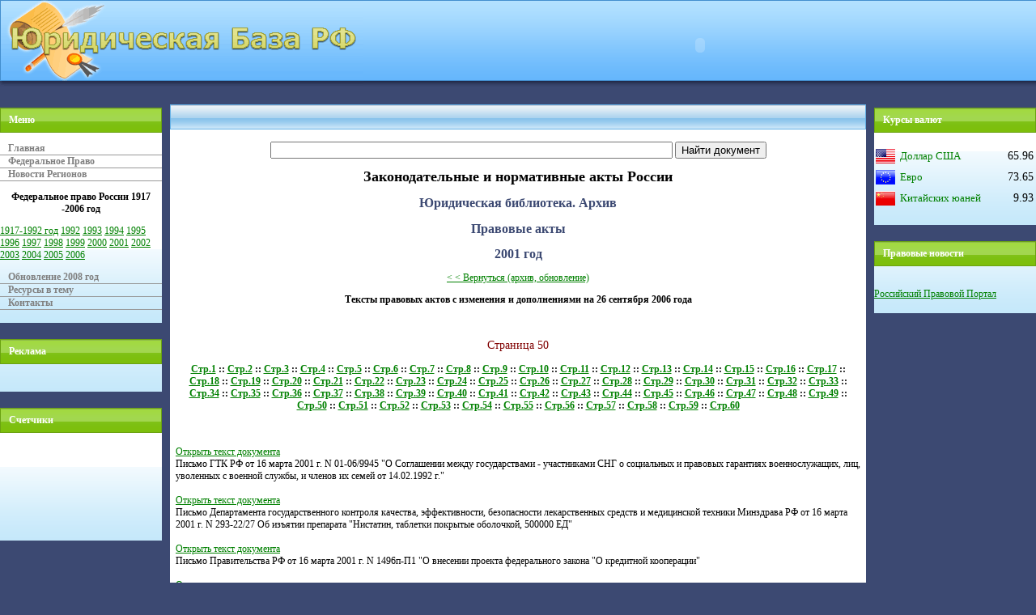

--- FILE ---
content_type: text/html; charset=utf-8
request_url: https://jurbase.ru/2006_archive_federal_laws_of_russia/in2001/page50.htm
body_size: 17681
content:
<!DOCTYPE html PUBLIC "-//W3C//DTD XHTML 1.0 Transitional//EN" "http://www.w3.org/TR/xhtml1/DTD/xhtml1-transitional.dtd">
<html xmlns="http://www.w3.org/1999/xhtml">
<head>
<meta http-equiv="Content-Language" content="ru" />
<meta http-equiv="content-type" content="text/html; charset=utf-8">
<title>Юридическая база Российской Федерации - 2001 год</title>
<link rel="stylesheet" href="/justyle.css" type="text/css" />
</head>

<body style="margin: 0; background-color: #3C4972;">
<table cellpadding="0" cellspacing="0" style="height: 113px; width: 100%" class="style1">
	<tr>
		<td style="height: 113px; width: 450px"><a href="/index.htm"><img alt="Юридическая База РФ" src="/images/logo.gif" width="449" height="113" class="style2" /></a></td>
		<td style="height: 113px">
<center>
      <object classid="clsid:D27CDB6E-AE6D-11cf-96B8-444553540000" codebase="http://download.macromedia.com/pub/shockwave/cabs/flash/swflash.cab#version=7,0,19,0" id="din2008" width="500" height="70">
        <param name="movie" value="/zoneby.swf">
        <param name="bgcolor" value="#FFFFFF">
        <param name="quality" value="high">
        <embed type="application/x-shockwave-flash" pluginspage="http://www.adobe.com/shockwave/download/index.cgi?P1_Prod_Version=ShockwaveFlash" name="din2008" width="500" height="70" src="/zoneby.swf" bgcolor="#FFFFFF" quality="high">
        <noembed>
          </noembed>
        </embed>
      </object>
</center>
</td>
	</tr>
</table>

<table cellpadding="0" cellspacing="0" style="width: 100%">
	<tr>
		<td style="width: 200px" valign="top"><div class="jmenu">
		<h5>Меню</h5>
		<div class="navi">
		  <p><a href="/index.htm">Главная</a>
		    <a href="/fed.htm">Федеральное Право</a>
		    <a href="http://regnews.org">Новости Регионов</a></p>
		  <p align="center"><strong>Федеральное право России </strong><strong>1917 -2006 год </strong></p>
		</div>
	<a title="Право 1917 - 1992. Федеральное законодательство Российской Федерации. Юридическая база 2006 года" href="/2006_archive_federal_laws_of_russia/before1992/index.htm" target="_blank">1917-1992 год</a>
	<a title="Право 1992. Федеральное законодательство Российской Федерации. Юридическая база 2006 года" href="/2006_archive_federal_laws_of_russia/in1992/index.htm" target="_blank"> 1992</a> 
    <a title="Право 1993. Федеральное законодательство Российской Федерации. Юридическая база 2006 года" href="/2006_archive_federal_laws_of_russia/in1993/index.htm" target="_blank">1993</a>
    <a title="Право 1994. Федеральное законодательство Российской Федерации. Юридическая база 2006 года" href="/2006_archive_federal_laws_of_russia/in1994/index.htm" target="_blank">1994</a>
    <a title="Право 1995. Федеральное законодательство Российской Федерации. Юридическая база 2006 года" href="/2006_archive_federal_laws_of_russia/in1995/index.htm" target="_blank">1995</a>
    <a title="Право 1996. Федеральное законодательство Российской Федерации. Юридическая база 2006 года" href="/2006_archive_federal_laws_of_russia/in1996/index.htm" target="_blank">1996</a>
    <a title="Право 1997. Федеральное законодательство Российской Федерации. Юридическая база 2006 года" href="/2006_archive_federal_laws_of_russia/in1997/index.htm" target="_blank">1997</a>
    <a title="Право 1998. Федеральное законодательство Российской Федерации. Юридическая база 2006 года" href="/2006_archive_federal_laws_of_russia/in1998/index.htm" target="_blank">1998</a>
    <a title="Право 1999. Федеральное законодательство Российской Федерации. Юридическая база 2006 года" href="/2006_archive_federal_laws_of_russia/in1999/index.htm" target="_blank">1999</a>
    <a title="Право 2000. Федеральное законодательство Российской Федерации. Юридическая база 2006 года" href="/2006_archive_federal_laws_of_russia/in2000/index.htm" target="_blank">2000</a>
    <a title="Право 2001. Федеральное законодательство Российской Федерации. Юридическая база 2006 года" href="/2006_archive_federal_laws_of_russia/in2001/index.htm" target="_blank">2001</a>
    <a title="Право 2002. Федеральное законодательство Российской Федерации. Юридическая база 2006 года" href="/2006_archive_federal_laws_of_russia/in2002/index.htm" target="_blank">2002</a>
    <a title="Право 2003. Федеральное законодательство Российской Федерации. Юридическая база 2006 года" href="/2006_archive_federal_laws_of_russia/in2003/index.htm" target="_blank">2003</a>
    <a title="Право 2004. Федеральное законодательство Российской Федерации. Юридическая база 2006 года" href="/2006_archive_federal_laws_of_russia/in2004/index.htm" target="_blank">2004</a>
    <a title="Право 2005. Федеральное законодательство Российской Федерации. Юридическая база 2006 года" href="/2006_archive_federal_laws_of_russia/in2005/index.htm" target="_blank">2005</a>
    <a title="Право 2006. Федеральное законодательство Российской Федерации. Юридическая база 2006 года" href="/2006_archive_federal_laws_of_russia/in2006/index.htm" target="_blank">2006</a>
		    
<div class="navi">
  <p><a href="http://www.law7.ru/">Обновление 2008 год</a>
        <a href="/link.htm">Ресурсы в тему</a>
        <a href="/cont.htm">Контакты</a>  </p>
  </div>
		</div>

<div class="jmenu">

		<h5>Реклама</h5>
<br />
<center>

</center><br /></div>

<div class="jmenu">
<h5>Счетчики</h5>
<br />
<center>
<!--Rating@Mail.ru COUNTEr--><noscript><a
target=_top href="http://top.mail.ru/jump?from=1332007"><img
src="http://d3.c5.b4.a1.top.list.ru/counter?js=na;id=1332007;t=215"
border=0 height=31 width=88
alt="Рейтинг@Mail.ru"/></a></noscript><!--/COUNTER--><br /><br />

<!-- SpyLOG -->

<noscript>
<a href="http://u10094.55.spylog.com/cnt?cid=1009455&f=3&p=0" target="_blank">
<img src="http://u10094.55.spylog.com/cnt?cid=1009455&p=0" alt="SpyLOG" border="0" width="88" height="31"></a>
</noscript>
<!--/ SpyLOG -->
<br /><br />
<!--LiveInternet counter--><!--/LiveInternet-->
<p>&nbsp;</p>
</center>
<br /></div>



		</td>
		<td style="width: 10px">&nbsp;</td>
		<td valign="top"><div class="jmenu">
		<h4></h4>
<div class="content"><br /><center>
<!-- Google CSE Search Box Begins -->
  <form id="searchbox_014114044715958529038:ssjfribgzak" action="http://scanmaster.org/search.php">
    <input name="cx" value="014114044715958529038:ssjfribgzak" type="hidden">
    <input name="cof" value="FORID:9" type="hidden">
    <input name="q" size="60" type="text">
    <input name="sa" value="Найти документ" type="submit">
  </form>
<!-- Google CSE Search Box Ends --></center>
<h1 align="center">Законодательные и нормативные акты России</h1>
<h2 align="center">Юридическая библиотека. Архив</h2>
<h2 align="center">Правовые акты</h2>
<h2>2001 год</h2>
<p align="center"><a href="/2006_archive_federal_laws_of_russia/index.htm">&lt; &lt; Вернуться  (архив, обновление)</a></p>
<p align="center"><strong>Тексты правовых актов с изменения и дополнениями на 26 сентября 2006 года</strong></p>
<p>&nbsp;</p>
<h3>Страница 50</h3>
<p align="center">
<strong><a href="index.htm">Стр.1</a> :: <a href="page2.htm">Стр.2</a> :: <a href="page3.htm">Стр.3</a> :: <a href="page4.htm">Стр.4</a> :: <a href="page5.htm">Стр.5</a> :: <a href="page6.htm">Стр.6</a> :: <a href="page7.htm">Стр.7</a> :: <a href="page8.htm">Стр.8</a> :: <a href="page9.htm">Стр.9</a> :: <a href="page10.htm">Стр.10</a> :: <a href="page11.htm">Стр.11</a> :: <a href="page12.htm">Стр.12</a> :: <a href="page13.htm">Стр.13</a> :: <a href="page14.htm">Стр.14</a> :: <a href="page15.htm">Стр.15</a> :: <a href="page16.htm">Стр.16</a> :: <a href="page17.htm">Стр.17</a> :: <a href="page18.htm">Стр.18</a> :: <a href="page19.htm">Стр.19</a> :: <a href="page20.htm">Стр.20</a> :: <a href="page21.htm">Стр.21</a> :: <a href="page22.htm">Стр.22</a> :: <a href="page23.htm">Стр.23</a> :: <a href="page24.htm">Стр.24</a> :: <a href="page25.htm">Стр.25</a> :: <a href="page26.htm">Стр.26</a> :: <a href="page27.htm">Стр.27</a> :: <a href="page28.htm">Стр.28</a> :: <a href="page29.htm">Стр.29</a> :: <a href="page30.htm">Стр.30</a> :: <a href="page31.htm">Стр.31</a> :: <a href="page32.htm">Стр.32</a> :: <a href="page33.htm">Стр.33</a> :: <a href="page34.htm">Стр.34</a> :: <a href="page35.htm">Стр.35</a> :: <a href="page36.htm">Стр.36</a> :: <a href="page37.htm">Стр.37</a> :: <a href="page38.htm">Стр.38</a> :: <a href="page39.htm">Стр.39</a> :: <a href="page40.htm">Стр.40</a> :: <a href="page41.htm">Стр.41</a> :: <a href="page42.htm">Стр.42</a> :: <a href="page43.htm">Стр.43</a> :: <a href="page44.htm">Стр.44</a> :: <a href="page45.htm">Стр.45</a> :: <a href="page46.htm">Стр.46</a> :: <a href="page47.htm">Стр.47</a> :: <a href="page48.htm">Стр.48</a> :: <a href="page49.htm">Стр.49</a> :: <a href="page50.htm">Стр.50</a> :: <a href="page51.htm">Стр.51</a> :: <a href="page52.htm">Стр.52</a> :: <a href="page53.htm">Стр.53</a> :: <a href="page54.htm">Стр.54</a> :: <a href="page55.htm">Стр.55</a> :: <a href="page56.htm">Стр.56</a> :: <a href="page57.htm">Стр.57</a> :: <a href="page58.htm">Стр.58</a> :: <a href="page59.htm">Стр.59</a> :: <a href="page60.htm">Стр.60</a>
</strong></p><br /><br />
<a href="/2006_archive_federal_laws_of_russia/texts/sector084/tes84566.htm">Открыть текст документа </a><br />Письмо ГТК РФ от 16 марта 2001 г. N 01-06/9945 "О Соглашении между государствами - участниками СНГ о социальных и правовых гарантиях военнослужащих, лиц, уволенных с военной службы, и членов их семей от 14.02.1992 г."<br /><br />
<a href="/2006_archive_federal_laws_of_russia/texts/sector084/tes84567.htm">Открыть текст документа </a><br />Письмо Департамента государственного контроля качества, эффективности, безопасности лекарственных средств и медицинской техники Минздрава РФ от 16 марта 2001 г. N 293-22/27 Об изъятии препарата "Нистатин, таблетки покрытые оболочкой, 500000 ЕД"<br /><br />
<a href="/2006_archive_federal_laws_of_russia/texts/sector084/tes84568.htm">Открыть текст документа </a><br />Письмо Правительства РФ от 16 марта 2001 г. N 1496п-П1 "О внесении проекта федерального закона "О кредитной кооперации"<br /><br />
<a href="/2006_archive_federal_laws_of_russia/texts/sector084/tes84569.htm">Открыть текст документа </a><br />Приказ Госстроя РФ от 16 марта 2001 г. N 40 "О порядке разработки и представления в Правительство Российской Федерации проектов федеральных целевых программ (подпрограмм), по которым Госстрой России выполняет функции государственного заказчика, на 2002 и последующие годы" (с изм. и доп. от 23 марта, 13 апреля 2001 г.)<br /><br />
<a href="/2006_archive_federal_laws_of_russia/texts/sector084/tes84570.htm">Открыть текст документа </a><br />Приказ Госгортехнадзора РФ от 16 марта 2001 г. N 30 "О мерах по предупреждению аварий и травматизма при эксплуатации грузоподъемных машин"<br /><br />
<a href="/2006_archive_federal_laws_of_russia/texts/sector084/tes84571.htm">Открыть текст документа </a><br />Постановление ФЭК РФ от 16 марта 2001 г. N 15/3 "О включении организации в Реестр субъектов естественных монополий в топливно-энергетическом комплексе"<br /><br />
<a href="/2006_archive_federal_laws_of_russia/texts/sector084/tes84572.htm">Открыть текст документа </a><br />Приказ Минобразования РФ от 16 марта 2001 г. N 1033 "Об организации эксперимента по введению единого государственного экзамена"<br /><br />
<a href="/2006_archive_federal_laws_of_russia/texts/sector084/tes84573.htm">Открыть текст документа </a><br />Письмо Минобразования РФ от 16 марта 2001 г. N 27-51-148/11 О начале эксперимента по совершенствованию структуры и содержания общего образования<br /><br />
<a href="/2006_archive_federal_laws_of_russia/texts/sector084/tes84574.htm">Открыть текст документа </a><br />Приказ Минобразования РФ от 16 марта 2001 г. N 1023 О мерах по исполнению Указа Президента РФ от 8 февраля 2001 г. N 136<br /><br />
<a href="/2006_archive_federal_laws_of_russia/texts/sector084/tes84575.htm">Открыть текст документа </a><br />Постановление ФЭК РФ от 16 марта 2001 г. N 15/4 "Об утверждении тарифов на электрическую энергию (мощность), поставляемую ЗАО "ЛуТЭК" на федеральный (общероссийский) оптовый рынок электрической энергии (мощности)"<br /><br />
<a href="/2006_archive_federal_laws_of_russia/texts/sector084/tes84576.htm">Открыть текст документа </a><br />Постановление ФЭК РФ от 16 марта 2001 г. N 15/5 "Об утверждении тарифов на электрическую энергию (мощность), поставляемую Государственным предприятием "Концерн "Росэнергоатом" на федеральный (общероссийский) оптовый рынок электрической энергии (мощности)" (с изм. и доп. от 11 июля 2001 г.) (утратило силу)<br /><br />
<a href="/2006_archive_federal_laws_of_russia/texts/sector084/tes84577.htm">Открыть текст документа </a><br />Постановление ФЭК РФ от 16 марта 2001 г. N 15/2 "О тарифах на услуги по транспортировке газа по распределительным газопроводам ОАО "Метан" (утратило силу)<br /><br />
<a href="/2006_archive_federal_laws_of_russia/texts/sector084/tes84578.htm">Открыть текст документа </a><br />Приказ Минсельхоза РФ и Госкомспорта РФ от 16 марта 2001 г. N 264/139 "О проведении IV Всероссийских летних сельских спортивных игр"<br /><br />
<a href="/2006_archive_federal_laws_of_russia/texts/sector084/tes84579.htm">Открыть текст документа </a><br />Постановление Минтруда РФ от 16 марта 2001 г. N 25 "О согласовании изменений и дополнения в постановление Министерства труда Российской Федерации от 7 июня 1996 г. N 36 "О согласовании перечня надбавок, компенсационных доплат, повышений ставок и окладов, связанных с особенностями деятельности Федеральной службы безопасности Российской Федерации и ее органов и Федеральной пограничной службы Российской Федерации и ее органов"<br /><br />
<a href="/2006_archive_federal_laws_of_russia/texts/sector084/tes84580.htm">Открыть текст документа </a><br />Письмо МНС РФ от 16 марта 2001 г. N ВП-6-30/211 О "Порядке доступа и использования сведений, содержащихся в базе данных "Карточка ПС", о перемещении товаров и транспортных средств через государственную границу РФ"<br /><br />
<a href="/2006_archive_federal_laws_of_russia/texts/sector084/tes84581.htm">Открыть текст документа </a><br />Письмо МНС РФ от 16 марта 2001 г. N ФС-6-08/209 О Федеральном законе РФ от 5 марта 2001 г. N 20-ФЗ "О внесении изменений в статью 24 Федерального закона "О государственной регистрации прав на недвижимое имущество и сделок с ним"<br /><br />
<a href="/2006_archive_federal_laws_of_russia/texts/sector084/tes84582.htm">Открыть текст документа </a><br />Распоряжение Правительства РФ от 16 марта 2001 г. N 370-р "О заместителе Министра Российской Федерации по налогам и сборам"<br /><br />
<a href="/2006_archive_federal_laws_of_russia/texts/sector084/tes84583.htm">Открыть текст документа </a><br />Приказ МВД РФ от 16 марта 2001 г. N 283 "Об объявлении решения коллегии МВД России от 6 марта 2001 г. N 2 км/2" (утратил силу)<br /><br />
<a href="/2006_archive_federal_laws_of_russia/texts/sector084/tes84584.htm">Открыть текст документа </a><br />Приказ ГТК РФ от 16 марта 2001 г. N 261 "О замещении должностей сотрудников таможенных органов Российской Федерации работниками таможенных органов Российской Федерации" (с изм. и доп. от 19 декабря 2001 г.)<br /><br />
<a href="/2006_archive_federal_laws_of_russia/texts/sector084/tes84585.htm">Открыть текст документа </a><br />Распоряжение ГТК РФ от 16 марта 2001 г. N 236-р "О внесении изменений в распоряжение ГТК России от 03.07.98 N 01-14/742" (с изм. и доп. от 28 июня 2002 г.)<br /><br />
<a href="/2006_archive_federal_laws_of_russia/texts/sector084/tes84586.htm">Открыть текст документа </a><br />Распоряжение ГТК РФ от 16 марта 2001 г. N 237-р "О регистрации лицензий на ввоз (вывоз) продукции военного назначения"<br /><br />
<a href="/2006_archive_federal_laws_of_russia/texts/sector084/tes84587.htm">Открыть текст документа </a><br />Приказ Минюста РФ от 16 марта 2001 г. N 87 "Об изменениях в составе Экспертного совета для проведения государственной религиоведческой экспертизы при Министерстве юстиции Российской Федерации"<br /><br />
<a href="/2006_archive_federal_laws_of_russia/texts/sector084/tes84588.htm">Открыть текст документа </a><br />Приказ Минобразования РФ от 16 марта 2001 г. N 1022 "О внесении дополнений в Положение о государственной (итоговой) аттестации выпускников IX и XI(XII) классов общеобразовательных учреждений Российской Федерации"<br /><br />
<a href="../postr/docum6/index.htm">Открыть текст документа </a><br />Приказ Минфина РФ от 15 марта 2001 г. N 23н "О годовом отчете об исполнении консолидированного бюджета субъекта Российской Федерации за 2000 год и годовом отчете об исполнении бюджета закрытого административно-территориального образования за 2000 год" (с изм. и доп. от 31 января 2002 г., 17 января 2003 г., 13 января, 31 декабря 2004 г.) (утратил силу)<br /><br />
<a href="/2006_archive_federal_laws_of_russia/texts/sector084/tes84590.htm">Открыть текст документа </a><br />Письмо Центрального таможенного управления от 15 марта 2001 г. N 68-18/5684 "Об усилении контроля за определением страны происхождения мебели из СНГ"<br /><br />
<a href="/2006_archive_federal_laws_of_russia/texts/sector084/tes84591.htm">Открыть текст документа </a><br />Постановление Фонда социального страхования РФ от 15 марта 2001 г. N 23 "О признании утратившими силу постановлений Фонда социального страхования Российской Федерации в связи с утверждением Инструкции о порядке расходования средств Фонда социального страхования Российской Федерации"<br /><br />
<a href="/2006_archive_federal_laws_of_russia/texts/sector084/tes84592.htm">Открыть текст документа </a><br />Приказ МНС РФ от 15 марта 2001 г. N БГ-3-07/85 "Об утверждении Методических указаний по контролю за исполнением условий отсрочки (рассрочки) уплаты страховых взносов" (с изм. и доп. от 17 июля 2001 г.)<br /><br />
<a href="/2006_archive_federal_laws_of_russia/texts/sector084/tes84593.htm">Открыть текст документа </a><br />Письмо Департамента налоговой политики Минфина РФ от 15 марта 2001 г. N 04-04-06/111 О налогообложении выигрышей по лотерее<br /><br />
<a href="/2006_archive_federal_laws_of_russia/texts/sector084/tes84594.htm">Открыть текст документа </a><br />Письмо Департамента налоговой политики Минфина РФ от 15 марта 2001 г. N 04-03-11/44 Об обложении НДС работ, оплаченных за счет средств федерального бюджета<br /><br />
<a href="/2006_archive_federal_laws_of_russia/texts/sector084/tes84595.htm">Открыть текст документа </a><br />Письмо Минфина РФ от 15 марта 2001 г. N 16-00-13/05 О применении нового Плана счетов бухгалтерского учета<br /><br />
<a href="/2006_archive_federal_laws_of_russia/texts/sector084/tes84596.htm">Открыть текст документа </a><br />Распоряжение Правительства РФ от 15 марта 2001 г. N 362-р О частичном изменении распоряжения Правительства РФ от 29 сентября 1997 г. N 1402-р<br /><br />
<a href="/2006_archive_federal_laws_of_russia/texts/sector084/tes84597.htm">Открыть текст документа </a><br />Постановление Правительства РФ от 15 марта 2001 г. N 191 "Об утверждении Положения о Государственной хлебной инспекции при Правительстве Российской Федерации" (утратило силу)<br /><br />
<a href="/2006_archive_federal_laws_of_russia/texts/sector084/tes84598.htm">Открыть текст документа </a><br />Постановление Правительства РФ от 15 марта 2001 г. N 189 "О внесении изменений в постановление Правительства Российской Федерации от 2 декабря 2000 г. N 914"<br /><br />
<a href="/2006_archive_federal_laws_of_russia/texts/sector084/tes84599.htm">Открыть текст документа </a><br />Постановление Правительства РФ от 15 марта 2001 г. N 187 "Об изменении норм расходов на прием и обслуживание иностранных инспекторов, наблюдателей и членов экипажей иностранных самолетов, прибывающих на территорию Российской Федерации для контроля выполнения международных договоров по сокращению вооруженных сил и вооружений и укреплению мер доверия, а также сопровождающих лиц и переводчиков"<br /><br />
<a href="/2006_archive_federal_laws_of_russia/texts/sector084/tes84600.htm">Открыть текст документа </a><br />Постановление Правительства РФ от 15 марта 2001 г. N 186 "О частичном изменении постановления Правительства Российской Федерации от 12 июля 1999 г. N 798"<br /><br />
<a href="/2006_archive_federal_laws_of_russia/texts/sector084/tes84601.htm">Открыть текст документа </a><br />Постановление Правительства РФ от 15 марта 2001 г. N 184 "О неприменении ставки вывозной таможенной пошлины в отношении изопропилидендифенола" (с изм. и доп. от 30 ноября 2001 г.)<br /><br />
<a href="/2006_archive_federal_laws_of_russia/texts/sector084/tes84602.htm">Открыть текст документа </a><br />Приказ МАП РФ от 15 марта 2001 г. N 249 "Об утверждении решения правления МАП России" (прекратило действие)<br /><br />
<a href="/2006_archive_federal_laws_of_russia/texts/sector084/tes84603.htm">Открыть текст документа </a><br />Постановление Государственной Думы Федерального Собрания РФ от 15 марта 2001 г. N 1254-III ГД "О проекте федерального закона "О профессиональном футболе в Российской Федерации"<br /><br />
<a href="/2006_archive_federal_laws_of_russia/texts/sector084/tes84604.htm">Открыть текст документа </a><br />Постановление Государственной Думы Федерального Собрания РФ от 15 марта 2001 г. N 1253-III ГД "О проекте федерального закона "О правовых основах биоэтики и гарантиях ее обеспечения"<br /><br />
<a href="/2006_archive_federal_laws_of_russia/texts/sector084/tes84605.htm">Открыть текст документа </a><br />Постановление Государственной Думы Федерального Собрания РФ от 15 марта 2001 г. N 1234-III ГД "О согласительной комиссии по Федеральному закону "О внесении изменений и дополнения в статью 5 Федерального закона "Об использовании атомной энергии"<br /><br />
<a href="/2006_archive_federal_laws_of_russia/texts/sector084/tes84606.htm">Открыть текст документа </a><br />Методические указания МУ 3.2.1022-01 "3.2. Профилактика паразитарных болезней. Мероприятия по снижению риска заражения населения возбудителями паразитозов" (Утв. Главным государственным санитарным врачом РФ 15 марта 2001 г.)<br /><br />
<a href="/2006_archive_federal_laws_of_russia/texts/sector084/tes84607.htm">Открыть текст документа </a><br />Письмо Минздрава РФ от 15 марта 2001 г. N 2510/2571-01-32 "О правилах сертификации лекарственных средств в Российской Федерации" (прекратило действие)<br /><br />
<a href="/2006_archive_federal_laws_of_russia/texts/sector084/tes84608.htm">Открыть текст документа </a><br />Постановление Главного государственного санитарного врача РФ от 15 марта 2001 г. N 4 "О отмене постановления N 16 от 15.12.2000 г. "Об усилении госсанэпиднадзора за пивоваренной продукцией"<br /><br />
<a href="/2006_archive_federal_laws_of_russia/texts/sector084/tes84609.htm">Открыть текст документа </a><br />Постановление Государственной Думы Федерального Собрания РФ от 15 марта 2001 г. N 1250-III ГД "О рабочей группе Государственной Думы Федерального Собрания Российской Федерации по подготовке согласованного варианта проекта Трудового кодекса Российской Федерации"<br /><br />
<a href="/2006_archive_federal_laws_of_russia/texts/sector084/tes84610.htm">Открыть текст документа </a><br />Распоряжение Правительства РФ от 15 марта 2001 г. N 347-р О проекте федерального закона "О кредитной кооперации" (с изм. и доп. от 20 декабря 2004 г., 20 декабря 2005 г.)<br /><br />
<a href="/2006_archive_federal_laws_of_russia/texts/sector084/tes84611.htm">Открыть текст документа </a><br />Распоряжение Правительства РФ от 15 марта 2001 г. N 336-р О проекте федерального закона "О приватизации государственного и муниципального имущества"<br /><br />
<a href="/2006_archive_federal_laws_of_russia/texts/sector084/tes84612.htm">Открыть текст документа </a><br />Письмо Правительства РФ от 15 марта 2001 г. N 1479п-П5 "О внесении проекта федерального закона "О приватизации государственного и муниципального имущества"<br /><br />
<a href="/2006_archive_federal_laws_of_russia/texts/sector084/tes84613.htm">Открыть текст документа </a><br />Распоряжение Правительства РФ от 15 марта 2001 г. N 348-р Об участии делегации РФ в Международной конференции по ответственности и компенсации за ущерб от загрязнения бункерным топливом<br /><br />
<a href="/2006_archive_federal_laws_of_russia/texts/sector084/tes84614.htm">Открыть текст документа </a><br />Распоряжение Правительства РФ от 15 марта 2001 г. N 367-р О переводе лесных земель в нелесные для использования их в целях, не связанных с ведением лесного хозяйства и пользованием лесным фондом<br /><br />
<a href="/2006_archive_federal_laws_of_russia/texts/sector084/tes84615.htm">Открыть текст документа </a><br />Распоряжение Правительства РФ от 15 марта 2001 г. N 368-р О переводе лесных земель в нелесные для использования их в целях, не связанных с ведением лесного хозяйства и пользованием лесным фондом<br /><br />
<a href="/2006_archive_federal_laws_of_russia/texts/sector084/tes84616.htm">Открыть текст документа </a><br />Распоряжение Правительства РФ от 15 марта 2001 г. N 366-р О переводе лесных земель в нелесные для использования их в целях, не связанных с ведением лесного хозяйства и пользованием лесным фондом<br /><br />
<a href="/2006_archive_federal_laws_of_russia/texts/sector084/tes84617.htm">Открыть текст документа </a><br />Распоряжение Правительства РФ от 15 марта 2001 г. N 365-р О переводе лесных земель в нелесные для использования их в целях, не связанных с ведением лесного хозяйства и пользованием лесным фондом<br /><br />
<a href="/2006_archive_federal_laws_of_russia/texts/sector084/tes84618.htm">Открыть текст документа </a><br />Распоряжение Правительства РФ от 15 марта 2001 г. N 364-р О переводе лесных земель в нелесные для использования их в целях, не связанных с ведением лесного хозяйства и пользованием лесным фондом<br /><br />
<a href="/2006_archive_federal_laws_of_russia/texts/sector084/tes84619.htm">Открыть текст документа </a><br />Распоряжение Правительства РФ от 15 марта 2001 г. N 352-р "О награждении Почетной грамотой Правительства Российской Федерации Дубинина В.Ф., Липилина А.В., Пака В.А., Шевчука А.В. и Шульгина Ю.Г."<br /><br />
<a href="/2006_archive_federal_laws_of_russia/texts/sector084/tes84620.htm">Открыть текст документа </a><br />Распоряжение Правительства РФ от 15 марта 2001 г. N 351-р "О награждении Почетной грамотой Правительства Российской Федерации руководителей территориальных органов Министерства Российской Федерации по налогам и сборам"<br /><br />
<a href="/2006_archive_federal_laws_of_russia/texts/sector084/tes84621.htm">Открыть текст документа </a><br />Постановление Государственной Думы Федерального Собрания РФ от 15 марта 2001 г. N 1261-III ГД "О проекте федерального закона "О внесении изменений и дополнений в статью 168 Кодекса законов о труде Российской Федерации"<br /><br />
<a href="/2006_archive_federal_laws_of_russia/texts/sector084/tes84622.htm">Открыть текст документа </a><br />Постановление Государственной Думы Федерального Собрания РФ от 15 марта 2001 г. N 1260-III ГД "О проекте федерального закона "О внесении дополнений в статью 16 Закона Российской Федерации "Об образовании" и статью 11 Федерального закона "О высшем и послевузовском профессиональном образовании"<br /><br />
<a href="/2006_archive_federal_laws_of_russia/texts/sector084/tes84623.htm">Открыть текст документа </a><br />Постановление Государственной Думы Федерального Собрания РФ от 15 марта 2001 г. N 1259-III ГД "О проекте федерального закона "О внесении дополнения и изменения в статью 50 Закона Российской Федерации "Об образовании"<br /><br />
<a href="/2006_archive_federal_laws_of_russia/texts/sector084/tes84624.htm">Открыть текст документа </a><br />Постановление Государственной Думы Федерального Собрания РФ от 15 марта 2001 г. N 1258-III ГД "О проекте федерального закона "О внесении изменений и дополнений в Федеральный закон "Об обязательном экземпляре документов"<br /><br />
<a href="/2006_archive_federal_laws_of_russia/texts/sector084/tes84625.htm">Открыть текст документа </a><br />Постановление Государственной Думы Федерального Собрания РФ от 15 марта 2001 г. N 1257-III ГД "О проекте федерального закона "О внесении изменения в статью 7 Федерального закона "Об обязательном экземпляре документов"<br /><br />
<a href="/2006_archive_federal_laws_of_russia/texts/sector084/tes84626.htm">Открыть текст документа </a><br />Постановление Государственной Думы Федерального Собрания РФ от 15 марта 2001 г. N 1256-III ГД "О проекте федерального закона "О внесении изменений в Федеральный закон "Об обязательном экземпляре документов"<br /><br />
<a href="/2006_archive_federal_laws_of_russia/texts/sector084/tes84627.htm">Открыть текст документа </a><br />Постановление Государственной Думы Федерального Собрания РФ от 15 марта 2001 г. N 1255-III ГД "О проекте федерального закона "О внесении изменений и дополнений в Федеральный закон "Об обязательном экземпляре документов"<br /><br />
<a href="/2006_archive_federal_laws_of_russia/texts/sector084/tes84628.htm">Открыть текст документа </a><br />Постановление Государственной Думы Федерального Собрания РФ от 15 марта 2001 г. N 1252-III ГД "О проекте федерального закона "О судебно-медицинской экспертизе"<br /><br />
<a href="/2006_archive_federal_laws_of_russia/texts/sector084/tes84629.htm">Открыть текст документа </a><br />Постановление Государственной Думы Федерального Собрания РФ от 15 марта 2001 г. N 1251-III ГД "О проекте федерального закона "О внесении изменений и дополнений в статью 11 Федерального закона "О статусе военнослужащих"<br /><br />
<a href="/2006_archive_federal_laws_of_russia/texts/sector084/tes84630.htm">Открыть текст документа </a><br />Постановление Государственной Думы Федерального Собрания РФ от 15 марта 2001 г. N 1249-III ГД "О проекте федерального закона "О внесении дополнения в Федеральный закон "О военно-техническом сотрудничестве Российской Федерации с иностранными государствами"<br /><br />
<a href="/2006_archive_federal_laws_of_russia/texts/sector084/tes84631.htm">Открыть текст документа </a><br />Постановление Государственной Думы Федерального Собрания РФ от 15 марта 2001 г. N 1248-III ГД "О проекте федерального закона "О правовом положении и финансово-экономической деятельности военных организаций"<br /><br />
<a href="/2006_archive_federal_laws_of_russia/texts/sector084/tes84632.htm">Открыть текст документа </a><br />Постановление Государственной Думы Федерального Собрания РФ от 15 марта 2001 г. N 1247-III ГД "О проекте федерального закона "О внесении изменения и дополнения в статью 217 части второй Налогового кодекса Российской Федерации"<br /><br />
<a href="/2006_archive_federal_laws_of_russia/texts/sector084/tes84633.htm">Открыть текст документа </a><br />Постановление Государственной Думы Федерального Собрания РФ от 15 марта 2001 г. N 1246-III ГД "О проекте федерального закона "О внесении изменений и дополнений в Закон Российской Федерации "О налоге на операции с ценными бумагами"<br /><br />
<a href="/2006_archive_federal_laws_of_russia/texts/sector084/tes84634.htm">Открыть текст документа </a><br />Постановление Государственной Думы Федерального Собрания РФ от 15 марта 2001 г. N 1245-III ГД "О проекте федерального закона "О внесении изменений и дополнения в Федеральный закон "О порядке исчисления и увеличения государственных пенсий" и Закон Российской Федерации "О государственных пенсиях в Российской Федерации"<br /><br />
<a href="/2006_archive_federal_laws_of_russia/texts/sector084/tes84635.htm">Открыть текст документа </a><br />Постановление Государственной Думы Федерального Собрания РФ от 15 марта 2001 г. N 1244-III ГД "О проекте федерального закона "О внесении изменений и дополнений в статью 295 Гражданского кодекса Российской Федерации"<br /><br />
<a href="/2006_archive_federal_laws_of_russia/texts/sector084/tes84636.htm">Открыть текст документа </a><br />Постановление Государственной Думы Федерального Собрания РФ от 15 марта 2001 г. N 1243-III ГД "О Федеральном законе "О внесении изменения в пункт 11 статьи 51 Федерального закона "О выборах депутатов Государственной Думы Федерального Собрания Российской Федерации"<br /><br />
<a href="/2006_archive_federal_laws_of_russia/texts/sector084/tes84637.htm">Открыть текст документа </a><br />Постановление Государственной Думы Федерального Собрания РФ от 15 марта 2001 г. N 1242-III ГД "О проекте федерального закона "Об увеличении штатной численности судей и работников аппаратов арбитражных судов в Российской Федерации"<br /><br />
<a href="/2006_archive_federal_laws_of_russia/texts/sector084/tes84638.htm">Открыть текст документа </a><br />Постановление Государственной Думы Федерального Собрания РФ от 15 марта 2001 г. N 1241-III ГД "О проекте федерального закона "Об арбитражных заседателях арбитражных судов субъектов Российской Федерации"<br /><br />
<a href="/2006_archive_federal_laws_of_russia/texts/sector084/tes84639.htm">Открыть текст документа </a><br />Постановление Государственной Думы Федерального Собрания РФ от 15 марта 2001 г. N 1240-III ГД "О Федеральном законе "О внесении изменений и дополнений в законодательные акты Российской Федерации в связи с принятием Федерального закона "О противодействии легализации (отмыванию) доходов, полученных незаконным путем"<br /><br />
<a href="/2006_archive_federal_laws_of_russia/texts/sector084/tes84640.htm">Открыть текст документа </a><br />Постановление Государственной Думы Федерального Собрания РФ от 15 марта 2001 г. N 1239-III ГД "О Федеральном законе "О противодействии легализации (отмыванию) доходов, полученных незаконным путем"<br /><br />
<a href="/2006_archive_federal_laws_of_russia/texts/sector084/tes84641.htm">Открыть текст документа </a><br />Постановление Государственной Думы Федерального Собрания РФ от 15 марта 2001 г. N 1238-III ГД "О Федеральном законе "О внесении изменения в статью 45 Закона Российской Федерации "О пенсионном обеспечении лиц, проходивших военную службу, службу в органах внутренних дел, учреждениях и органах уголовно-исполнительной системы, и их семей"<br /><br />
<a href="/2006_archive_federal_laws_of_russia/texts/sector084/tes84642.htm">Открыть текст документа </a><br />Постановление Государственной Думы Федерального Собрания РФ от 15 марта 2001 г. N 1237-III ГД "О Федеральном законе "О внесении изменений и дополнений в Закон Российской Федерации "О статусе Героев Советского Союза, Героев Российской Федерации и полных кавалеров ордена Славы"<br /><br />
<a href="/2006_archive_federal_laws_of_russia/texts/sector084/tes84643.htm">Открыть текст документа </a><br />Постановление Государственной Думы Федерального Собрания РФ от 15 марта 2001 г. N 1236-III ГД "О Федеральном законе "О государственном банке данных о детях, оставшихся без попечения родителей"<br /><br />
<a href="/2006_archive_federal_laws_of_russia/texts/sector084/tes84644.htm">Открыть текст документа </a><br />Постановление Государственной Думы Федерального Собрания РФ от 15 марта 2001 г. N 1235-III ГД "О согласительной комиссии по Федеральному закону "О внесении дополнений в статью 20 Федерального закона "О драгоценных металлах и драгоценных камнях"<br /><br />
<a href="/2006_archive_federal_laws_of_russia/texts/sector084/tes84645.htm">Открыть текст документа </a><br />Распоряжение Правительства РФ от 15 марта 2001 г. N 350-р "О награждении Почетной грамотой Правительства Российской Федерации Рыбакова В.В."<br /><br />
<a href="/2006_archive_federal_laws_of_russia/texts/sector084/tes84646.htm">Открыть текст документа </a><br />Распоряжение Правительства РФ от 15 марта 2001 г. N 349-р "О награждении Почетной грамотой Правительства Российской Федерации Грамотенко Т.А."<br /><br />
<a href="/2006_archive_federal_laws_of_russia/texts/sector084/tes84647.htm">Открыть текст документа </a><br />Приказ Минтруда РФ от 15 марта 2001 г. N 35 "Об утверждении Положения о порядке оплаты и стимулирования труда федеральных государственных служащих территориальных органов Минтруда России по вопросам занятости населения"<br /><br />
<a href="/2006_archive_federal_laws_of_russia/texts/sector084/tes84648.htm">Открыть текст документа </a><br />Приказ МАП РФ от 15 марта 2001 г. N 255 "Об утверждении решения правления МАП России"<br /><br />
<a href="/2006_archive_federal_laws_of_russia/texts/sector084/tes84649.htm">Открыть текст документа </a><br />Приказ Комитета РФ по военно-техническому сотрудничеству с иностранными государствами от 15 марта 2001 г. N 22 "Об учреждении Национальной премии "Золотая идея"<br /><br />
<a href="/2006_archive_federal_laws_of_russia/texts/sector084/tes84650.htm">Открыть текст документа </a><br />Приказ Минобразования РФ от 15 марта 2001 г. N 1019 "Об использовании научными организациями части прибыли, остающейся в их распоряжении, на проведение и развитие научно-исследовательских и опытно-конструкторских работ" (утратил силу)<br /><br />
<a href="/2006_archive_federal_laws_of_russia/texts/sector084/tes84651.htm">Открыть текст документа </a><br />Письмо МНС РФ от 15 марта 2001 г. N СВР-6-31/207 О направлении постановления Правительства РФ от 15 февраля 2001 г. N 124<br /><br />
<a href="/2006_archive_federal_laws_of_russia/texts/sector084/tes84652.htm">Открыть текст документа </a><br />Распоряжение Правительства РФ от 15 марта 2001 г. N 369-р О разработке федеральной целевой программы "Создание автоматизированной системы ведения государственного земельного кадастра и государственного учета объектов недвижимости" на 2002-2007 гг.<br /><br />
<a href="/2006_archive_federal_laws_of_russia/texts/sector084/tes84653.htm">Открыть текст документа </a><br />Распоряжение Правительства РФ от 15 марта 2001 г. N 363-р О проведении в 2001 г. II всероссийского конкурса "Российская организация высокой социальной эффективности"<br /><br />
<a href="/2006_archive_federal_laws_of_russia/texts/sector084/tes84654.htm">Открыть текст документа </a><br />Распоряжение Правительства РФ от 15 марта 2001 г. N 361-р О проекте Соглашения о взаимоотношениях Правительства РФ и Центросоюза России на 2001 г.<br /><br />
<a href="/2006_archive_federal_laws_of_russia/texts/sector084/tes84655.htm">Открыть текст документа </a><br />Распоряжение Правительства РФ от 15 марта 2001 г. N 355-р О ликвидации государственного предприятия "26 авиационный ремонтный завод" (г.Обь, Новосибирская область)<br /><br />
<a href="/2006_archive_federal_laws_of_russia/texts/sector084/tes84656.htm">Открыть текст документа </a><br />Постановление Правительства РФ от 15 марта 2001 г. N 188 "О составе Комиссии по вопросам положения женщин в Российской Федерации" (с изм. и доп. от 21 июня, 1 июля 2002 г., 12 июня, 27 ноября 2003 г.) (утратило силу)<br /><br />
<a href="/2006_archive_federal_laws_of_russia/texts/sector084/tes84657.htm">Открыть текст документа </a><br />Распоряжение Правительства РФ от 15 марта 2001 г. N 357-р О Мыльникове Б.А. (утратило силу)<br /><br />
<a href="/2006_archive_federal_laws_of_russia/texts/sector084/tes84658.htm">Открыть текст документа </a><br />Распоряжение Правительства РФ от 15 марта 2001 г. N 356-р О ликвидации государственного унитарного предприятия "Центральная база материально-технического снабжения Военно-Морского Флота"<br /><br />
<a href="/2006_archive_federal_laws_of_russia/texts/sector084/tes84659.htm">Открыть текст документа </a><br />Распоряжение Правительства РФ от 15 марта 2001 г. N 354-р О наделении государственной корпорации "Агентство по реструктуризации кредитных организаций" полномочиями по представлению интересов Российской Федерации при получении, хранении и погашении векселей открытого акционерного общества "Банк "Российский кредит"<br /><br />
<a href="/2006_archive_federal_laws_of_russia/texts/sector084/tes84660.htm">Открыть текст документа </a><br />Распоряжение Правительства РФ от 15 марта 2001 г. N 353-р О внесении изменений в состав Правительственной комиссии по вопросам восстановления социальной сферы и экономики Чеченской Республики (утратило силу)<br /><br />
<a href="/2006_archive_federal_laws_of_russia/texts/sector084/tes84661.htm">Открыть текст документа </a><br />Распоряжение Правительства РФ от 15 марта 2001 г. N 337-р О выдвижении кандидатов в наблюдательный совет ЗАО "Акционерная компания "Алмазы России - Саха" в качестве представителей РФ<br /><br />
<a href="/2006_archive_federal_laws_of_russia/texts/sector084/tes84662.htm">Открыть текст документа </a><br />Приказ МВД РФ от 15 марта 2002 г. N 240 "Об утверждении Концепции развития Службы общественной безопасности МВД России"<br /><br />
<a href="/2006_archive_federal_laws_of_russia/texts/sector084/tes84663.htm">Открыть текст документа </a><br />Приказ Минюста РФ от 15 марта 2001 г. N 85 "О внесении изменений в приказ Министерства юстиции Российской Федерации от 25 января 1999 г. N 20"<br /><br />
<a href="/2006_archive_federal_laws_of_russia/texts/sector084/tes84664.htm">Открыть текст документа </a><br />Распоряжение Правительства РФ от 15 марта 2001 г. N 360-р О Российской части Межправительственной Российско-Киргизской совместной комиссии по торгово-экономическому и научно-техническому сотрудничеству<br /><br />
<a href="/2006_archive_federal_laws_of_russia/texts/sector084/tes84665.htm">Открыть текст документа </a><br />Постановление Правительства РФ от 15 марта 2001 г. N 190 "О подписании Протокола о внесении изменений и дополнений в Соглашение о межгосударственном обмене отправлениями специальной связи от 23 декабря 1993 года и утвержденное им Положение о межгосударственном обмене отправлениями специальной связи"<br /><br />
<a href="/2006_archive_federal_laws_of_russia/texts/sector084/tes84666.htm">Открыть текст документа </a><br />Распоряжение Правительства РФ от 15 марта 2001 г. N 359-р О Крылове В.Б<br /><br />
<a href="/2006_archive_federal_laws_of_russia/texts/sector084/tes84667.htm">Открыть текст документа </a><br />Распоряжение Правительства РФ от 15 марта 2001 г. N 358-р О приобретении в собственность РФ комплекса зданий, расположенного в Украине, для размещения Генерального консульства РФ<br /><br />
<a href="/2006_archive_federal_laws_of_russia/texts/sector084/tes84668.htm">Открыть текст документа </a><br />Постановление Правительства РФ от 15 марта 2001 г. N 185 "О главе совместной делегации Правительства Республики Казахстан, Правительства Киргизской Республики, Правительства Российской Федерации и Правительства Республики Таджикистан на переговорах с Правительством Китайской Народной Республики по пограничным вопросам"<br /><br />
<a href="/2006_archive_federal_laws_of_russia/texts/sector084/tes84669.htm">Открыть текст документа </a><br />Приказ ГТК РФ от 15 марта 2001 г. N 257 "Об отмене приказа ГТК России от 20.07.98 N 496"<br /><br />
<a href="/2006_archive_federal_laws_of_russia/texts/sector084/tes84670.htm">Открыть текст документа </a><br />Письмо ГТК РФ от 15 марта 2001 г. N 01-06/9778 "О копиях таможенных деклараций" (не действует)<br /><br />
<a href="/2006_archive_federal_laws_of_russia/texts/sector084/tes84671.htm">Открыть текст документа </a><br />Письмо ГТК РФ от 15 марта 2001 г. N 07-10/9777 "О приказе ГТК России от 07.08.95 N 484" (не действует)<br /><br />
<a href="/2006_archive_federal_laws_of_russia/texts/sector084/tes84672.htm">Открыть текст документа </a><br />Постановление Правительства РФ от 15 марта 2001 г. N 183 "Об одобрении и представлении на утверждение Президенту Российской Федерации дополнения, вносимого в Список товаров и технологий двойного назначения, экспорт которых контролируется"<br /><br />
<a href="/2006_archive_federal_laws_of_russia/texts/sector084/tes84673.htm">Открыть текст документа </a><br />Письмо ЦБР от 15 марта 2001 г. N 17-18/316 О предоставлении кредитным организациям дополнительного срока при осуществлении работы по выполнению требований п.1.2 Положения ЦБР от 9 сентября 2000 г. N 120-П<br /><br />
<a href="/2006_archive_federal_laws_of_russia/texts/sector084/tes84674.htm">Открыть текст документа </a><br />Приказ МАП РФ от 15 марта 2001 г. N 263 "О внесении изменений в приказ МАП России от 13 июня 2000 г. N 448"<br /><br />
<a href="/2006_archive_federal_laws_of_russia/texts/sector084/tes84675.htm">Открыть текст документа </a><br />Информационное письмо Минтруда РФ и ПФР от 15 марта, 9 апреля 2001 г. N 336-9/06-27/2969/1608-16 "О районных коэффициентах к заработной плате работников непроизводственных отраслей в районах Крайнего Севера и приравненных к ним местностях" (не действует)<br /><br />
<a href="/2006_archive_federal_laws_of_russia/texts/sector084/tes84676.htm">Открыть текст документа </a><br />Письмо Фонда социального страхования РФ от 14 марта 2001 г. N 02-18/05-1899 Об использовании в практической работе Методических рекомендаций по порядку исчисления и уплаты единого социального налога (взноса)<br /><br />
<a href="/2006_archive_federal_laws_of_russia/texts/sector084/tes84677.htm">Открыть текст документа </a><br />Приказ Минсельхоза РФ от 14 марта 2001 г. N 253 "О внесении изменений в приказ Минсельхоза России от 8 ноября 2000 г. N 903"<br /><br />
<a href="/2006_archive_federal_laws_of_russia/texts/sector084/tes84678.htm">Открыть текст документа </a><br />Приказ Минсельхоза РФ от 14 марта 2001 г. N 252 "О выполнении постановления Правительства Российской Федерации от 23 февраля 2001 г. N 155 "О мерах по обеспечению сельскохозяйственных товаропроизводителей минеральными удобрениями и средствами защиты растений в 2001 году"<br /><br />
<a href="/2006_archive_federal_laws_of_russia/texts/sector084/tes84679.htm">Открыть текст документа </a><br />Письмо МНС РФ от 14 марта 2001 г. N ШС-6-07/206@ "О соглашениях, заключаемых государственными социальными внебюджетными фондами"<br /><br />
<a href="/2006_archive_federal_laws_of_russia/texts/sector084/tes84680.htm">Открыть текст документа </a><br />Письмо Минфина РФ от 14 марта 2001 г. N 04-04-02/31 О подготовке нормативных правовых актов Правительства РФ, регулирующих предоставление гражданам социальных налоговых вычетов<br /><br />
<a href="/2006_archive_federal_laws_of_russia/texts/sector084/tes84681.htm">Открыть текст документа </a><br />Решение Правления МАП РФ от 14 марта 2001 г. N 12/06-2-мп (приложение к приказу МАП РФ от 15 марта 2001 г. N 249) Об утверждении Предельных тарифов на погрузочно-разгрузочные работы и связанные с ними услуги в ОАО "Петропавловск-Камчатский морской торговый порт" (прекратило действие)<br /><br />
<a href="/2006_archive_federal_laws_of_russia/texts/sector084/tes84682.htm">Открыть текст документа </a><br />Приказ Госкомспорта РФ от 14 марта 2001 г. N 144 "Об изменении размеров выплат спортивным судьям за обслуживание спортивных соревнований" (утратил силу)<br /><br />
<a href="/2006_archive_federal_laws_of_russia/texts/sector084/tes84683.htm">Открыть текст документа </a><br />Постановление Совета Федерации Федерального Собрания РФ от 14 марта 2001 г. N 85-СФ "О проекте федерального закона "О внесении дополнения в статью 7 Федерального закона "Об общих принципах организации общин коренных малочисленных народов Севера, Сибири и Дальнего Востока Российской Федерации"<br /><br />
<a href="/2006_archive_federal_laws_of_russia/texts/sector084/tes84684.htm">Открыть текст документа </a><br />Постановление Совета Федерации Федерального Собрания РФ от 14 марта 2001 г. N 87-СФ "О внесении изменения в пункт 3 постановления Совета Федерации Федерального Собрания Российской Федерации от 26 июля 2000 года N 230-СФ "О проекте федерального закона "О внесении дополнения в статью 7 Федерального закона "О ветеранах"<br /><br />
<a href="/2006_archive_federal_laws_of_russia/texts/sector084/tes84685.htm">Открыть текст документа </a><br />Распоряжение Правительства РФ от 14 марта 2001 г. N 335-р О проектах федеральных законов "О государственной регистрации юридических лиц", "О приведении законодательных актов в соответствие с Федеральным законом "О государственной регистрации юридических лиц" и "О внесении изменений и дополнений в Уголовный кодекс Российской Федерации и Кодекс РСФСР об административных правонарушениях"<br /><br />
<a href="/2006_archive_federal_laws_of_russia/texts/sector084/tes84686.htm">Открыть текст документа </a><br />Постановление Совета Федерации Федерального Собрания РФ от 14 марта 2001 г. N 76-СФ "О Федеральном законе "О внесении изменений и дополнения в статью 4 Федерального закона "О порядке исчисления и увеличения государственных пенсий"<br /><br />
<a href="/2006_archive_federal_laws_of_russia/texts/sector084/tes84687.htm">Открыть текст документа </a><br />Постановление Совета Федерации Федерального Собрания РФ от 14 марта 2001 г. N 89-СФ "Об отзыве проекта федерального закона "О внесении изменений в статьи 4 и 16 Федерального закона "О государственных пособиях гражданам, имеющим детей"<br /><br />
<a href="/2006_archive_federal_laws_of_russia/texts/sector084/tes84688.htm">Открыть текст документа </a><br />Письмо Правительства РФ от 14 марта 2001 г. N 1442п-П5 "О внесении проекта федерального закона "О защите прав юридических лиц и индивидуальных предпринимателей при проведении государственного контроля (надзора)"<br /><br />
<a href="/2006_archive_federal_laws_of_russia/texts/sector084/tes84689.htm">Открыть текст документа </a><br />Распоряжение Правительства РФ от 14 марта 2001 г. N 334-р О проекте федерального закона "О защите прав юридических лиц и индивидуальных предпринимателей при проведении государственного контроля (надзора)"<br /><br />
<a href="/2006_archive_federal_laws_of_russia/texts/sector084/tes84690.htm">Открыть текст документа </a><br />Письмо Правительства РФ от 14 марта 2001 г. N 1443п-П4 "О внесении проектов федеральных законов "О государственной регистрации юридических лиц", "О приведении законодательных актов в соответствие с Федеральным законом "О государственной регистрации юридических лиц" и "О внесении изменений и дополнений в Уголовный кодекс Российской Федерации и Кодекс РСФСР об административных правонарушениях"<br /><br />
<a href="/2006_archive_federal_laws_of_russia/texts/sector084/tes84691.htm">Открыть текст документа </a><br />Приказ Минсельхоза РФ от 14 марта 2001 г. N 255 "О Совете по малому предпринимательству при Министерстве сельского хозяйства Российской Федерации" (с изм. и доп. от 7 декабря 2001 г., 26 февраля 2004 г.)<br /><br />
<a href="/2006_archive_federal_laws_of_russia/texts/sector084/tes84692.htm">Открыть текст документа </a><br />Постановление Государственной Думы Федерального Собрания РФ от 14 марта 2001 г. N 1233-III ГД "О проекте федерального закона "О внесении дополнений в Уголовный кодекс Российской Федерации"<br /><br />
<a href="/2006_archive_federal_laws_of_russia/texts/sector084/tes84693.htm">Открыть текст документа </a><br />Постановление Государственной Думы Федерального Собрания РФ от 14 марта 2001 г. N 1232-III ГД "О проекте федерального закона "О внесении изменений и дополнений в Федеральный закон "О статусе члена Совета Федерации и статусе депутата Государственной Думы Федерального Собрания Российской Федерации"<br /><br />
<a href="/2006_archive_federal_laws_of_russia/texts/sector084/tes84694.htm">Открыть текст документа </a><br />Постановление Государственной Думы Федерального Собрания РФ от 14 марта 2001 г. N 1231-III ГД "О парламентском запросе Государственной Думы Федерального Собрания Российской Федерации Председателю Правительства Российской Федерации М.М.Касьянову "Об ускорении принятия постановления Правительства Российской Федерации о перечне товаров с длительным производственным циклом изготовления и порядке освобождения авансовых и иных платежей, полученных в счет предстоящих поставок таких товаров, от обложения налогом на добавленную стоимость"<br /><br />
<a href="/2006_archive_federal_laws_of_russia/texts/sector084/tes84695.htm">Открыть текст документа </a><br />Постановление Государственной Думы Федерального Собрания РФ от 14 марта 2001 г. N 1230-III ГД "О поручении Счетной палате Российской Федерации"<br /><br />
<a href="/2006_archive_federal_laws_of_russia/texts/sector084/tes84696.htm">Открыть текст документа </a><br />Постановление Государственной Думы Федерального Собрания РФ от 14 марта 2001 г. N 1227-III ГД "О Федеральном законе "О ратификации Договора между Российской Федерацией и Республикой Корея о взаимной правовой помощи по уголовным делам"<br /><br />
<a href="/2006_archive_federal_laws_of_russia/texts/sector084/tes84697.htm">Открыть текст документа </a><br />Постановление Государственной Думы Федерального Собрания РФ от 14 марта 2001 г. N 1224-III ГД "О Федеральном законе "О внесении дополнений в статьи 7 и 8 Федерального закона "О государственной регистрации прав на недвижимое имущество и сделок с ним"<br /><br />
<a href="/2006_archive_federal_laws_of_russia/texts/sector084/tes84698.htm">Открыть текст документа </a><br />Постановление Государственной Думы Федерального Собрания РФ от 14 марта 2001 г. N 1223-III ГД "О Федеральном законе "О внесении изменения в статью 11 Закона Российской Федерации "О донорстве крови и ее компонентов"<br /><br />
<a href="/2006_archive_federal_laws_of_russia/texts/sector084/tes84699.htm">Открыть текст документа </a><br />Постановление Государственной Думы Федерального Собрания РФ от 14 марта 2001 г. N 1222-III ГД "О проекте федерального закона "О государственной судебно-экспертной деятельности в Российской Федерации"<br /><br />
<a href="/2006_archive_federal_laws_of_russia/texts/sector084/tes84700.htm">Открыть текст документа </a><br />Постановление Государственной Думы Федерального Собрания РФ от 14 марта 2001 г. N 1221-III ГД "О Федеральном законе "Об участии граждан Российской Федерации в обеспечении правопорядка"<br /><br />
<a href="/2006_archive_federal_laws_of_russia/texts/sector084/tes84701.htm">Открыть текст документа </a><br />Постановление Государственной Думы Федерального Собрания РФ от 14 марта 2001 г. N 1220-III ГД "О Федеральном законе "О внесении изменений и дополнений в Федеральный закон "О государственном прогнозировании и программах социально-экономического развития Российской Федерации" и в Бюджетный кодекс Российской Федерации"<br /><br />
<a href="/2006_archive_federal_laws_of_russia/texts/sector084/tes84702.htm">Открыть текст документа </a><br />Постановление Совета Федерации Федерального Собрания РФ от 14 марта 2001 г. N 90-СФ "О внесении дополнения в План мероприятий на первое полугодие 2001 года по реализации полномочий Совета Федерации Федерального Собрания Российской Федерации"<br /><br />
<a href="/2006_archive_federal_laws_of_russia/texts/sector084/tes84703.htm">Открыть текст документа </a><br />Постановление Совета Федерации Федерального Собрания РФ от 14 марта 2001 г. N 86-СФ "О внесении изменения в пункт 2 постановления Совета Федерации Федерального Собрания Российской Федерации от 22 февраля 2001 года N 53-СФ "О Федеральном законе "О внесении дополнений в статью 20 Федерального закона "О драгоценных металлах и драгоценных камнях"<br /><br />
<a href="/2006_archive_federal_laws_of_russia/texts/sector084/tes84704.htm">Открыть текст документа </a><br />Постановление Совета Федерации Федерального Собрания РФ от 14 марта 2001 г. N 84-СФ "О Федеральном законе "О ратификации Договора между Российской Федерацией и Республикой Узбекистан о дальнейшем углублении всестороннего сотрудничества в военной и военно-технической областях"<br /><br />
<a href="/2006_archive_federal_laws_of_russia/texts/sector084/tes84705.htm">Открыть текст документа </a><br />Постановление Совета Федерации Федерального Собрания РФ от 14 марта 2001 г. N 83-СФ "О Федеральном законе "О ратификации Договора между Российской Федерацией и Республикой Таджикистан о статусе и условиях пребывания российской военной базы на территории Республики Таджикистан"<br /><br />
<a href="/2006_archive_federal_laws_of_russia/texts/sector084/tes84706.htm">Открыть текст документа </a><br />Постановление Совета Федерации Федерального Собрания РФ от 14 марта 2001 г. N 82-СФ "О Федеральном законе "О ратификации Соглашения между Правительством Российской Федерации и Правительством Азербайджанской Республики о принципах взимания косвенных налогов во взаимной торговле"<br /><br />
<a href="/2006_archive_federal_laws_of_russia/texts/sector084/tes84707.htm">Открыть текст документа </a><br />Постановление Совета Федерации Федерального Собрания РФ от 14 марта 2001 г. N 81-СФ "О Федеральном законе "О ратификации Соглашения между Российской Федерацией и Республикой Белоруссия о введении единой денежной единицы и формировании единого эмиссионного центра Союзного государства"<br /><br />
<a href="/2006_archive_federal_laws_of_russia/texts/sector084/tes84708.htm">Открыть текст документа </a><br />Постановление Совета Федерации Федерального Собрания РФ от 14 марта 2001 г. N 80-СФ "О Федеральном законе "О ратификации Соглашения о сотрудничестве причерноморских государств при поиске и спасании на Черном море"<br /><br />
<a href="/2006_archive_federal_laws_of_russia/texts/sector084/tes84709.htm">Открыть текст документа </a><br />Постановление Совета Федерации Федерального Собрания РФ от 14 марта 2001 г. N 79-СФ "О Федеральном законе "О ратификации Шестого протокола к Генеральному соглашению о привилегиях и иммунитетах Совета Европы"<br /><br />
<a href="/2006_archive_federal_laws_of_russia/texts/sector084/tes84710.htm">Открыть текст документа </a><br />Постановление Совета Федерации Федерального Собрания РФ от 14 марта 2001 г. N 78-СФ "Об участии в работе специальной комиссии по Федеральному закону "О внесении изменения в статью 48 Закона Российской Федерации "О пенсионном обеспечении лиц, проходивших военную службу, службу в органах внутренних дел, учреждениях и органах уголовно-исполнительной системы, и их семей"<br /><br />
<a href="/2006_archive_federal_laws_of_russia/texts/sector084/tes84711.htm">Открыть текст документа </a><br />Постановление Совета Федерации Федерального Собрания РФ от 14 марта 2001 г. N 77-СФ "О Федеральном законе "О внесении изменений и дополнения в статью 87 Закона Российской Федерации "О государственных пенсиях в Российской Федерации"<br /><br />
<a href="/2006_archive_federal_laws_of_russia/texts/sector084/tes84712.htm">Открыть текст документа </a><br />Постановление Совета Федерации Федерального Собрания РФ от 14 марта 2001 г. N 75-СФ "О Федеральном законе "О внесении изменений и дополнений в Федеральный закон "О федеральном бюджете на 2001 год"<br /><br />
<a href="/2006_archive_federal_laws_of_russia/texts/sector084/tes84713.htm">Открыть текст документа </a><br />Постановление Совета Федерации Федерального Собрания РФ от 14 марта 2001 г. N 74-СФ "О Федеральном законе "О внесении изменений и дополнений в Федеральный закон "О введении в действие части второй Налогового кодекса Российской Федерации и внесении изменений в некоторые законодательные акты Российской Федерации о налогах"<br /><br />
<a href="/2006_archive_federal_laws_of_russia/texts/sector084/tes84714.htm">Открыть текст документа </a><br />Постановление Совета Федерации Федерального Собрания РФ от 14 марта 2001 г. N 73-СФ "О Федеральном конституционном законе "О внесении изменений и дополнения в Федеральный конституционный закон "О Государственном гимне Российской Федерации"<br /><br />
<a href="/2006_archive_federal_laws_of_russia/texts/sector084/tes84715.htm">Открыть текст документа </a><br />Постановление Совета Федерации Федерального Собрания РФ от 14 марта 2001 г. N 71-СФ "О подтверждении начала полномочий членов Совета Федерации Федерального Собрания Российской Федерации"<br /><br />
<a href="/2006_archive_federal_laws_of_russia/texts/sector084/tes84716.htm">Открыть текст документа </a><br />Постановление Совета Федерации Федерального Собрания РФ от 14 марта 2001 г. N 70-СФ "О прекращении полномочий членов Совета Федерации Федерального Собрания Российской Федерации"<br /><br />
<a href="/2006_archive_federal_laws_of_russia/texts/sector084/tes84717.htm">Открыть текст документа </a><br />Постановление Совета Федерации Федерального Собрания РФ от 14 марта 2001 г. N 69-СФ "О повестке дня семидесятого заседания Совета Федерации Федерального Собрания Российской Федерации"<br /><br />
<a href="/2006_archive_federal_laws_of_russia/texts/sector084/tes84718.htm">Открыть текст документа </a><br />Постановление Совета Федерации Федерального Собрания РФ от 14 марта 2001 г. N 72-СФ "Об изменениях составов комитетов и комиссии Совета Федерации"<br /><br />
<a href="/2006_archive_federal_laws_of_russia/texts/sector084/tes84719.htm">Открыть текст документа </a><br />Письмо Минобразования РФ от 14 марта 2001 г. N 29/1448-6 О Рекомендациях по порядку проведения экзаменов по трудовому обучению выпускников специальных (коррекционных) образовательных учреждений VIII вида<br /><br />
<a href="/2006_archive_federal_laws_of_russia/texts/sector084/tes84720.htm">Открыть текст документа </a><br />Приказ Минсельхоза РФ от 14 марта 2001 г. N 254 "Об утверждении базовых научно-методических центров"<br /><br />
<a href="/2006_archive_federal_laws_of_russia/texts/sector084/tes84721.htm">Открыть текст документа </a><br />Постановление Государственной Думы Федерального Собрания РФ от 14 марта 2001 г. N 1225-III ГД "О внесении дополнения в статью 107 Регламента Государственной Думы Федерального Собрания Российской Федерации"<br /><br />
<a href="/2006_archive_federal_laws_of_russia/texts/sector084/tes84722.htm">Открыть текст документа </a><br />Распоряжение Правительства РФ от 14 марта 2001 г. N 346-р О проекте федеральной целевой программы "Жилище" на 2002-2010 годы и на период до 2013 года<br /><br />
<a href="/2006_archive_federal_laws_of_russia/texts/sector084/tes84723.htm">Открыть текст документа </a><br />Постановление Совета Федерации Федерального Собрания РФ от 14 марта 2001 г. N 88-СФ "О внесении изменений в постановление Совета Федерации Федерального Собрания Российской Федерации от 22 февраля 2001 года N 66-СФ "Об удостоверении и нагрудном знаке члена Совета Федерации Федерального Собрания Российской Федерации" (прекратило действие)<br /><br />
<a href="/2006_archive_federal_laws_of_russia/texts/sector084/tes84724.htm">Открыть текст документа </a><br />Постановление Правительства РФ от 14 марта 2001 г. N 180 "О федеральной целевой программе "Сохранение и развитие исторического центра г.Казани" (с изм. и доп. от 20 августа 2004 г.)<br /><br />
<a href="/2006_archive_federal_laws_of_russia/texts/sector084/tes84725.htm">Открыть текст документа </a><br />Письмо ГТК РФ от 14 марта 2001 г. N 07-21/9517 "О государственной регистрации генно-модифицированных организмов"<br /><br />
<a href="/2006_archive_federal_laws_of_russia/texts/sector084/tes84726.htm">Открыть текст документа </a><br />Приказ ГТК РФ от 14 марта 2001 г. N 255 "О введении в действие Положения о наградах Государственного таможенного комитета Российской Федерации" (с изм. и доп. от 20 января 2004 г.) (утратил силу)<br /><br />
<a href="/2006_archive_federal_laws_of_russia/texts/sector084/tes84727.htm">Открыть текст документа </a><br />Телеграмма ГТК РФ от 14 марта 2001 г. N ТФ-6512 О приостановлении действия приказа ГТК РФ от 20 сентября 2000 г. N 846 (не действует)<br /><br />
<a href="/2006_archive_federal_laws_of_russia/texts/sector084/tes84728.htm">Открыть текст документа </a><br />Порядок проведения расчетов по сделкам с белорусскими рублями на ММВБ (утв. на заседании Биржевого Совета ММВБ от 14 марта 2001 г. протокол N 16 с изм. и доп. от 21 июня 2001 г., 17 июля 2002 г.) (прекратил действие)<br /><br />
<a href="/2006_archive_federal_laws_of_russia/texts/sector084/tes84729.htm">Открыть текст документа </a><br />Письмо ЦБР от 14 марта 2001 г. N 29-5-1-8/848 "Информационное сообщение N 6/01 "О денежном обращении Республики Таджикистан"<br /><br />
<a href="/2006_archive_federal_laws_of_russia/texts/sector084/tes84730.htm">Открыть текст документа </a><br />Письмо ЦБР от 14 марта 2001 г. N 45-Т "Об особенностях отражения в отчетности по форме N 352 "Отчет территориального учреждения Банка России об организации работы по финансовому оздоровлению кредитных организаций, имеющих основания для осуществления мер по предупреждению банкротства в соответствии со статьей 4 Федерального закона "О несостоятельности (банкротстве) кредитных организаций" информации о кредитных организациях, привлекших субординированные кредиты (депозиты, займы) в иностранной валюте" (прекратило действие)<br /><br />
<a href="/2006_archive_federal_laws_of_russia/texts/sector084/tes84731.htm">Открыть текст документа </a><br />Приказ МАП РФ от 14 марта 2001 г. N 243 "О представлении информации территориальными управлениями МАП России"<br /><br />
<a href="/2006_archive_federal_laws_of_russia/texts/sector084/tes84732.htm">Открыть текст документа </a><br />Приказ Госстандарта РФ от 14 марта 2001 г. N 79 "О порядке выдачи, получения и использования бланков сертификатов соответствия и бланков лицензий на применение знака соответствия" (не действует)<br /><br />
<a href="/2006_archive_federal_laws_of_russia/texts/sector084/tes84733.htm">Открыть текст документа </a><br />Приказ ФАПСИ от 14 марта 2001 г. N 49 "О внесении изменений в приказ ФАПСИ от 28 августа 2000 г. N 189"<br /><br />
<a href="/2006_archive_federal_laws_of_russia/texts/sector084/tes84734.htm">Открыть текст документа </a><br />Приказ ФАПСИ от 14 марта 2001 г. N 50 "Об утверждении Положения о конкурсах, проводимых Федеральным агентством правительственной связи и информации при Президенте Российской Федерации, по отбору организаций, реализующих высвобождаемое движимое военное имущество"<br /><br />
<a href="/2006_archive_federal_laws_of_russia/texts/sector084/tes84735.htm">Открыть текст документа </a><br />Приказ Минпромнауки РФ от 14 марта 2001 г. N 115 "Об утверждении Положения о предоставлении субсидий организациям народных художественных промыслов" (утратил силу)<br /><br />
<a href="/2006_archive_federal_laws_of_russia/texts/sector084/tes84736.htm">Открыть текст документа </a><br />Постановление Государственной Думы Федерального Собрания РФ от 14 марта 2001 г. N 1229-III ГД "Об обращении Государственной Думы Федерального Собрания Российской Федерации "О социальной поддержке инвалидов боевых действий и вдов участников боевых действий"<br /><br />
<a href="/2006_archive_federal_laws_of_russia/texts/sector084/tes84737.htm">Открыть текст документа </a><br />Постановление Государственной Думы Федерального Собрания РФ от 14 марта 2001 г. N 1228-III ГД "О парламентском запросе Государственной Думы Федерального Собрания Российской Федерации Председателю Правительства Российской Федерации М.М. Касьянову "О срочном решении вопросов финансирования работ по подъему атомного подводного крейсера "Курск"<br /><br />
<a href="/2006_archive_federal_laws_of_russia/texts/sector084/tes84738.htm">Открыть текст документа </a><br />Постановление Государственной Думы Федерального Собрания РФ от 14 марта 2001 г. N 1226-III ГД "О заявлении Государственной Думы Федерального Собрания Российской Федерации "Об обеспечении безопасности плавания подводных лодок"<br /><br />
<a href="/2006_archive_federal_laws_of_russia/texts/sector084/tes84739.htm">Открыть текст документа </a><br />Письмо ГТК РФ от 13 марта 2001 г. N 01-33/9444 О возможности внесения изменений в Правила ведения реестра банков и иных организаций, которые могут выступать в качестве гаранта перед таможенными органами<br /><br />
<a href="/2006_archive_federal_laws_of_russia/texts/sector084/tes84740.htm">Открыть текст документа </a><br />Распоряжение Федеральной комиссии по рынку ценных бумаг от 13 марта 2001 г. N 211-р "О внесении дополнений в Список эмитентов, документы для регистрации выпусков ценных бумаг которых представляются в Федеральную комиссию по рынку ценных бумаг, установленный в приложении к распоряжению ФКЦБ России от 26 февраля 1997 года N 60-р "О государственной регистрации выпусков ценных бумаг" (прекратило действие)<br /><br />
<a href="/2006_archive_federal_laws_of_russia/texts/sector084/tes84741.htm">Открыть текст документа </a><br />Постановление Федеральной комиссии по рынку ценных бумаг от 13 марта 2001 г. N 3 "Об утверждении Положения о порядке выдачи разрешения Федеральной комиссии по рынку ценных бумаг на допуск к обращению эмиссионных ценных бумаг российских эмитентов за пределами Российской Федерации в форме ценных бумаг иностранных эмитентов, выпускаемых в соответствии с иностранным правом, и удостоверяющих права на эмиссионные ценные бумаги российских эмитентов" (с изм. и доп. от 17 апреля 2002 г.) (утратило силу)<br /><br />
<a href="/2006_archive_federal_laws_of_russia/texts/sector084/tes84742.htm">Открыть текст документа </a><br />Письмо МВД РФ от 13 марта 2001 г. N 1097 "О решении Верховного Суда Российской Федерации в отношении временного разрешения на право управления транспортными средствами"<br /><br />
<a href="/2006_archive_federal_laws_of_russia/texts/sector084/tes84743.htm">Открыть текст документа </a><br />Приказ Минфедерации РФ и Минфина РФ от 13 марта 2001 г. N 18/21н "Об установлении в 2001 году размера платы за выдачу подтверждений на право трудовой деятельности иностранным гражданам в случаях, не требующих оформления разрешения на привлечение иностранной рабочей силы" (утратил силу)<br /><br />
<a href="/2006_archive_federal_laws_of_russia/texts/sector084/tes84744.htm">Открыть текст документа </a><br />Письмо Департамента налоговой политики Минфина РФ от 13 марта 2001 г. N 04-05-11/22 Об обложении образовательных учреждений налогом, перечисляемым в дорожный фонд и земельным налогом<br /><br />
<a href="/2006_archive_federal_laws_of_russia/texts/sector084/tes84745.htm">Открыть текст документа </a><br />Письмо Департамента налоговой политики Минфина РФ от 13 марта 2001 г. N 04-05-11/21 Об обложении налогом на пользователей автодорог премии за ввод в эксплуатацию строительных объектов (прекратило действие)<br /><br />
<a href="/2006_archive_federal_laws_of_russia/texts/sector084/tes84746.htm">Открыть текст документа </a><br />Письмо ГТК РФ от 13 марта 2001 г. N 07-14/9179 "О сертификатах происхождения товаров формы СТ-1, выдаваемых Белорусской торгово-промышленной палатой" (не действует)<br /><br />
<a href="/2006_archive_federal_laws_of_russia/texts/sector084/tes84747.htm">Открыть текст документа </a><br />Письмо МНС РФ от 13 марта 2001 г. N 09-5-02/714-Е016 "О возврате и зачете сумм излишне уплаченного налога"<br /><br />
<a href="/2006_archive_federal_laws_of_russia/texts/sector084/tes84748.htm">Открыть текст документа </a><br />Приказ Минсельхоза РФ от 13 марта 2001 г. N 251 "О программе по борьбе с особо опасными вредными объектами сельхозкультур и порядке финансирования мероприятий по защите растений"<br /><br />
<a href="/2006_archive_federal_laws_of_russia/texts/sector084/tes84749.htm">Открыть текст документа </a><br />Решение Правления МАП РФ от 13 марта 2001 г. N 11/05-18 Об утверждении тарифов на услуги почтовой связи для населения, организаций финансируемых и не финансируемых из соответствующих бюджетов для организаций федеральной почтовой связи (приложение к приказу МАП РФ от 15 марта 2001 г. N 255)<br /><br />
<a href="/2006_archive_federal_laws_of_russia/texts/sector084/tes84750.htm">Открыть текст документа </a><br />Решение Координационного совета руководителей жилищно-коммунальных комплексов субъектов Российской Федерации при Госстрое РФ от 13 марта 2001 г., (извлечение) О мерах по сохранению и развитию жилищно-коммунального хозяйства<br /><br />
<a href="/2006_archive_federal_laws_of_russia/texts/sector084/tes84751.htm">Открыть текст документа </a><br />Распоряжение Правительства РФ от 13 марта 2001 г. N 333-р Об избрании генерального директора Иркутского ОАО энергетики и электрификации (утратило силу)<br /><br />
<a href="/2006_archive_federal_laws_of_russia/texts/sector084/tes84752.htm">Открыть текст документа </a><br />Письмо ГТК РФ от 13 марта 2001 г. N 01-06/9459 "О местах доставки и таможенного оформления легковых автомобилей" (с изм. и доп. от 15 октября 2001 г.) (утратило силу)<br /><br />
<a href="/2006_archive_federal_laws_of_russia/texts/sector084/tes84753.htm">Открыть текст документа </a><br />Письмо ГТК РФ от 13 марта 2001 г. N 14-10/9261 "О применении положений Налогового кодекса Российской Федерации"<br /><br />
<a href="/2006_archive_federal_laws_of_russia/texts/sector084/tes84754.htm">Открыть текст документа </a><br />Письмо ГТК РФ от 13 марта 2001 г. N 01-06/9208 "О временном вывозе товаров с содержанием драгоценных металлов и драгоценных камней для экспонирования на выставках"<br /><br />
<a href="/2006_archive_federal_laws_of_russia/texts/sector084/tes84755.htm">Открыть текст документа </a><br />Приказ ГТК РФ от 13 марта 2001 г. N 251 "О внесении изменений в приказ ГТК России от 04.12.2000 N 1101" (утратил силу)<br /><br />
<a href="/2006_archive_federal_laws_of_russia/texts/sector084/tes84756.htm">Открыть текст документа </a><br />Письмо ГТК РФ от 13 марта 2001 г. N 01-06/9193 "О направлении информации о признании и списании безнадежной задолженности" (не действует)<br /><br />
<a href="/2006_archive_federal_laws_of_russia/texts/sector084/tes84757.htm">Открыть текст документа </a><br />Официальное разъяснение ЦБР от 13 марта 2001 г. N 12-ОР "О некоторых вопросах применения Положения Банка России от 1.06.98 N 31-П "О методике расчета собственных средств (капитала) кредитных организаций" (прекратило действие)<br /><br />
<a href="/2006_archive_federal_laws_of_russia/texts/sector084/tes84758.htm">Открыть текст документа </a><br />Приказ Минобороны РФ от 13 марта 2001 г. N 108 "Об установлении дополнительных выплат военнослужащим Вооруженных Сил Российской Федерации при проведении в Российском государственном научно-исследовательском испытательном центре подготовки космонавтов им.Ю.А.Гагарина испытательно-тренировочных работ"<br /><br />
<a href="/2006_archive_federal_laws_of_russia/texts/sector084/tes84759.htm">Открыть текст документа </a><br />Приказ Госатомнадзора РФ от 12 марта 2001 г. N 18 "Об утверждении и введении в действие Методических указаний по осуществлению надзора за обеспечением радиационной безопасности при эксплуатации приборов неразрушающего контроля, содержащих радиоактивные вещества гамма-дефектоскопов) (РД-07-10-2001)"<br /><br />
<a href="/2006_archive_federal_laws_of_russia/texts/sector084/tes84760.htm">Открыть текст документа </a><br />Письмо Минфина РФ от 12 марта 2001 г. N 04-04-02/96 Об основных видах пособий и иных выплат, получаемых военнослужащими и членами их семей, не облагаемых налогом на доходы физических лиц<br /><br />
<a href="/2006_archive_federal_laws_of_russia/texts/sector084/tes84761.htm">Открыть текст документа </a><br />Телеграмма МПР РФ, Минфина РФ и МНС РФ от 12, 23 марта 2001 г. NN Т-102, 04-07-16/4, ВТ-6-04/235 "О применении минимальных ставок платы за древесину, отпускаемую на корню"<br /><br />
<a href="/2006_archive_federal_laws_of_russia/texts/sector084/tes84762.htm">Открыть текст документа </a><br />Письмо ГТК РФ от 12 марта 2001 г. N 01-06/9023 "О таможенном оформлении продуктов переработки, входящих в Номенклатуру наркотических средств"<br /><br />
<a href="/2006_archive_federal_laws_of_russia/texts/sector084/tes84763.htm">Открыть текст документа </a><br />Письмо Департамента налоговой политики Минфина РФ от 12 марта 2001 г. N 04-05-10/15 О льготах по земельному налогу для учреждений<br /><br />
<a href="/2006_archive_federal_laws_of_russia/texts/sector084/tes84764.htm">Открыть текст документа </a><br />Постановление Правительства РФ от 12 марта 2001 г. N 177 "Об утверждении Договора между Российской Федерацией и Киргизской Республикой об экономическом сотрудничестве на 2000 - 2009 годы"<br /><br />
<a href="/2006_archive_federal_laws_of_russia/texts/sector084/tes84765.htm">Открыть текст документа </a><br />Постановление Правительства РФ от 12 марта 2001 г. N 172 "О полномочном представителе Правительства Российской Федерации в Конституционном Суде Российской Федерации" (утратило силу)<br /><br />
<a href="/2006_archive_federal_laws_of_russia/texts/sector084/tes84766.htm">Открыть текст документа </a><br />Приказ Минздрава РФ от 12 марта 2001 г. N 67 "О главном внештатном хирурге Министерства здравоохранения Российской Федерации" (утратил силу)<br /><br />
<a href="/2006_archive_federal_laws_of_russia/texts/sector084/tes84767.htm">Открыть текст документа </a><br />Приказ Минздрава РФ от 12 марта 2001 г. N 66 "О главном внештатном анестезиологе-реаниматологе Министерства здравоохранения Российскйо Федерации" (утратил силу)<br /><br />
<a href="/2006_archive_federal_laws_of_russia/texts/sector084/tes84768.htm">Открыть текст документа </a><br />Приказ Минздрава РФ от 12 марта 2001 г. N 68 "О главном внештатном отоларингологе Министерства здравоохранения Российской Федерации" (утратил силу)<br /><br />
<a href="/2006_archive_federal_laws_of_russia/texts/sector084/tes84769.htm">Открыть текст документа </a><br />Изменение N 1 СП 11-106-97 "Разработка, согласование, утверждение и состав проектно-планировочной документации на застройку территорий садоводческих объединений граждан" (принято постановлением Госстроя РФ от 12 марта 2001 г. N 17)<br /><br />
<a href="/2006_archive_federal_laws_of_russia/texts/sector084/tes84770.htm">Открыть текст документа </a><br />Изменение N 1 СНиП 30-02-97 "Планировка и застройка территорий садоводческих объединений граждан, здания и сооружения, нормы" (принято постановлением Госстроя РФ от 12 марта 2001 г. N 17)<br /><br />
<a href="/2006_archive_federal_laws_of_russia/texts/sector084/tes84771.htm">Открыть текст документа </a><br />Письмо Госстроя РФ от 12 марта 2001 г. N ИЗ-1173/14 "О приведении в соответствие уставов"<br /><br />
<a href="/2006_archive_federal_laws_of_russia/texts/sector084/tes84772.htm">Открыть текст документа </a><br />Письмо Госстроя РФ от 12 марта 2001 г. N ИЗ-1172/14 "Об отнесении предприятия к федеральной собственности"<br /><br />
<a href="/2006_archive_federal_laws_of_russia/texts/sector084/tes84773.htm">Открыть текст документа </a><br />Постановление Госстроя РФ от 12 марта 2001 г. N 17 "О принятии изменения N 1 СНИП 30-02-97 "Планировка и застройка территорий садоводческих объединений граждан, здания и сооружения. Нормы проектирования" и изменения N 1 СП 11-106-97 "Порядок разработки, согласования, утверждения и состав проектно-планировочной документации на застройку территорий садоводческих объединений граждан"<br /><br />
<a href="/2006_archive_federal_laws_of_russia/texts/sector084/tes84774.htm">Открыть текст документа </a><br />Постановление Госстроя РФ от 12 марта 2001 г. N 18 "О своде правил "Проектирование и монтаж подземных трубопроводов водоснабжения из стеклопластиковых труб"<br /><br />
<a href="/2006_archive_federal_laws_of_russia/texts/sector084/tes84775.htm">Открыть текст документа </a><br />Постановление Госстроя РФ от 12 марта 2001 г. N 19 "О введении в действие межгосударственного стандарта "Трубы и фасонные изделия стальные с тепловой изоляцией из пенополиуретана в полиэтиленовой оболочке. Технические условия"<br /><br />
<a href="/2006_archive_federal_laws_of_russia/texts/sector084/tes84776.htm">Открыть текст документа </a><br />Приказ Минсельхоза РФ от 12 марта 2001 г. N 248 "О порядке заключения договоров по использованию средств федерального бюджета на мероприятия по охране и воспроизводству объектов животного мира" (отменен)<br /><br />
<p align="center">
<a href="index.htm">Стр.1</a> :: <a href="page2.htm">Стр.2</a> :: <a href="page3.htm">Стр.3</a> :: <a href="page4.htm">Стр.4</a> :: <a href="page5.htm">Стр.5</a> :: <a href="page6.htm">Стр.6</a> :: <a href="page7.htm">Стр.7</a> :: <a href="page8.htm">Стр.8</a> :: <a href="page9.htm">Стр.9</a> :: <a href="page10.htm">Стр.10</a> :: <a href="page11.htm">Стр.11</a> :: <a href="page12.htm">Стр.12</a> :: <a href="page13.htm">Стр.13</a> :: <a href="page14.htm">Стр.14</a> :: <a href="page15.htm">Стр.15</a> :: <a href="page16.htm">Стр.16</a> :: <a href="page17.htm">Стр.17</a> :: <a href="page18.htm">Стр.18</a> :: <a href="page19.htm">Стр.19</a> :: <a href="page20.htm">Стр.20</a> :: <a href="page21.htm">Стр.21</a> :: <a href="page22.htm">Стр.22</a> :: <a href="page23.htm">Стр.23</a> :: <a href="page24.htm">Стр.24</a> :: <a href="page25.htm">Стр.25</a> :: <a href="page26.htm">Стр.26</a> :: <a href="page27.htm">Стр.27</a> :: <a href="page28.htm">Стр.28</a> :: <a href="page29.htm">Стр.29</a> :: <a href="page30.htm">Стр.30</a> :: <a href="page31.htm">Стр.31</a> :: <a href="page32.htm">Стр.32</a> :: <a href="page33.htm">Стр.33</a> :: <a href="page34.htm">Стр.34</a> :: <a href="page35.htm">Стр.35</a> :: <a href="page36.htm">Стр.36</a> :: <a href="page37.htm">Стр.37</a> :: <a href="page38.htm">Стр.38</a> :: <a href="page39.htm">Стр.39</a> :: <a href="page40.htm">Стр.40</a> :: <a href="page41.htm">Стр.41</a> :: <a href="page42.htm">Стр.42</a> :: <a href="page43.htm">Стр.43</a> :: <a href="page44.htm">Стр.44</a> :: <a href="page45.htm">Стр.45</a> :: <a href="page46.htm">Стр.46</a> :: <a href="page47.htm">Стр.47</a> :: <a href="page48.htm">Стр.48</a> :: <a href="page49.htm">Стр.49</a> :: <a href="page50.htm">Стр.50</a> :: <a href="page51.htm">Стр.51</a> :: <a href="page52.htm">Стр.52</a> :: <a href="page53.htm">Стр.53</a> :: <a href="page54.htm">Стр.54</a> :: <a href="page55.htm">Стр.55</a> :: <a href="page56.htm">Стр.56</a> :: <a href="page57.htm">Стр.57</a> :: <a href="page58.htm">Стр.58</a> :: <a href="page59.htm">Стр.59</a> :: <a href="page60.htm">Стр.60</a>
</p>
<br />
<p align="center"><a href="/2006_archive_federal_laws_of_russia/index.htm">&lt; &lt; Вернуться в архив</a></p>
<br /><br /><center><!-- (C) stat24 / Glavnaya stranitsa -->

</div>
		
		</div></td>
		<td style="width: 10px">&nbsp;</td>
		<td style="width: 200px" valign="top">


<div class="jmenu">
		<h5>Курсы валют</h5>
<br />
<center>



  <table width="100%">
  <tbody>
    
    <tr>
      <td class="doolarval">
        <div class="ndd"><a class="tgghtr" title="USA">
          Доллар США
        </a></div>
      </td>
      <td class="kurentob" nowrap="nowrap">
        65.96      </td>
    </tr>
    <tr>
      <td class="euroval">
        <div class="ndd"><a class="tgghtr" title="EUR">
          Евро
        </a></div>
      </td>
      <td class="kurentob" nowrap="nowrap">
        73.65      </td>
    </tr> 
    <tr>
      <td class="kitaval">
        <div class="ndd"><a class="tgghtr" title="CNY">
          Китайских юаней
        </a></div>
      </td>
      <td class="kurentob" nowrap="nowrap">
        9.93      </td>
    </tr>
   
  </tbody>
</table>
 
</center>
<br />	
		</div>

<div class="jmenu">		<h5>Правовые новости</h5>
<br />
	
<p><a href="http://ipravo.info" title="Российский Правовой Портал">Российский Правовой Портал</a></p>
		</div></td>
	</tr>
</table>

<!--BEGIN Medialand http://jurbase.ru (Fly-media)-->

<!--END Medialand -->
<!--BEGIN Medialand http://jurbase.ru (PopUnder)-->

<!--END Medialand -->
<script defer src="https://static.cloudflareinsights.com/beacon.min.js/vcd15cbe7772f49c399c6a5babf22c1241717689176015" integrity="sha512-ZpsOmlRQV6y907TI0dKBHq9Md29nnaEIPlkf84rnaERnq6zvWvPUqr2ft8M1aS28oN72PdrCzSjY4U6VaAw1EQ==" data-cf-beacon='{"version":"2024.11.0","token":"f68ac838b7bc4f80a0d1c9292ea976f6","r":1,"server_timing":{"name":{"cfCacheStatus":true,"cfEdge":true,"cfExtPri":true,"cfL4":true,"cfOrigin":true,"cfSpeedBrain":true},"location_startswith":null}}' crossorigin="anonymous"></script>
</body>

</html>

--- FILE ---
content_type: text/css; charset=
request_url: https://jurbase.ru/justyle.css
body_size: 337
content:
a {
	color: #008000;
	text-decoration: underline;
}
a:hover {
	text-decoration: none;
	color: #CC9900;
}
h1 {
	font-size: 18px;
	line-height: normal;
	text-align: center;
	font-weight: bold;
}
h2 {
	font-size: 16px;
	color: #3C4972;
	font-weight: bold;
	line-height: normal;
	text-align: center;
}
h3 {
	font-size: 14px;
	font-weight: normal;
	color: #800000;
	line-height: normal;
	text-align: center;
}
.style1 {
	background-image: url('images/header.gif');
}
.style2 {
	border-style: solid;
	border-width: 0;
}
body {
	font-family: Tahoma;
	font-size: 12px;
}
.jmenu {
	line-height: normal;
	background-image: url('images/menu.gif');
	background-repeat: repeat-x;
	background-position: bottom;
	background-color: #FFFFFF;
	margin-bottom: 4px;
	padding-bottom: 4px;
}
.jmenu h4 {
	border: 1px #64B1E6 solid;
	background-image: url('images/topmenu.gif');
	background-color: #98CBEE;
	background-repeat: repeat-x;
	background-position: top;
	font-size: 12px;
	font-weight: bold;
	color: #FFFFFF;
	line-height: normal;
	padding: 7px 2px 2px 10px;
	text-align: left;
	height: 20px;
	margin-bottom: 0px;
}
.jmenu h5 {
	border: 1px #6BA211 solid;
	background-image: url('images/topmenu2.gif');
	background-color: #98CBEE;
	background-repeat: repeat-x;
	background-position: top;
	font-size: 12px;
	font-weight: bold;
	color: #FFFFFF;
	line-height: normal;
	padding: 7px 2px 2px 10px;
	text-align: left;
	height: 20px;
	margin-bottom: 0px;
}
.jmenu .content {
	padding: 0px 7px 7px 7px;
	line-height: normal;
}
.jmenu .navi {
	line-height: normal;
	display: block;
}
.jmenu .navi a {
	line-height: normal;
	display: block;
	border-style: solid;
	border-width: 0px 0px 1px 0px;
	border-color: #999999;
	padding-left: 10px;
	text-decoration: none;
	color: #808080;
	font-weight: bold;
}
.jmenu .navi a:hover {
	background: #AEFFAE;
	line-height: normal;
	display: block;
	border-style: solid;
	border-width: 0px 0px 1px 0px;
	border-color: #217221;
	text-decoration: none;
	color: #000000;
}




















.ndd {padding: 3px 0 3px 29px; margin: 0;}
.tgghtr {font-size: 13px; text-decoration: none;}


.doolarval {
	background-image:url(../images/usa_cur.png);
	background-repeat: no-repeat;
	background-position: left;
}
.euroval {
	background-image:url(../images/eu_cur.png);
	background-repeat: no-repeat;
	background-position: left;
}

.kitaval {
	background-image:url(../images/ch_cur.png);
	background-repeat: no-repeat;
	background-position: left;	
}


td.kurentob {
	font-size: 14px;
	text-align: right;
}
td.valtudej {
	font-size: 16px;
	text-align: center;
}















